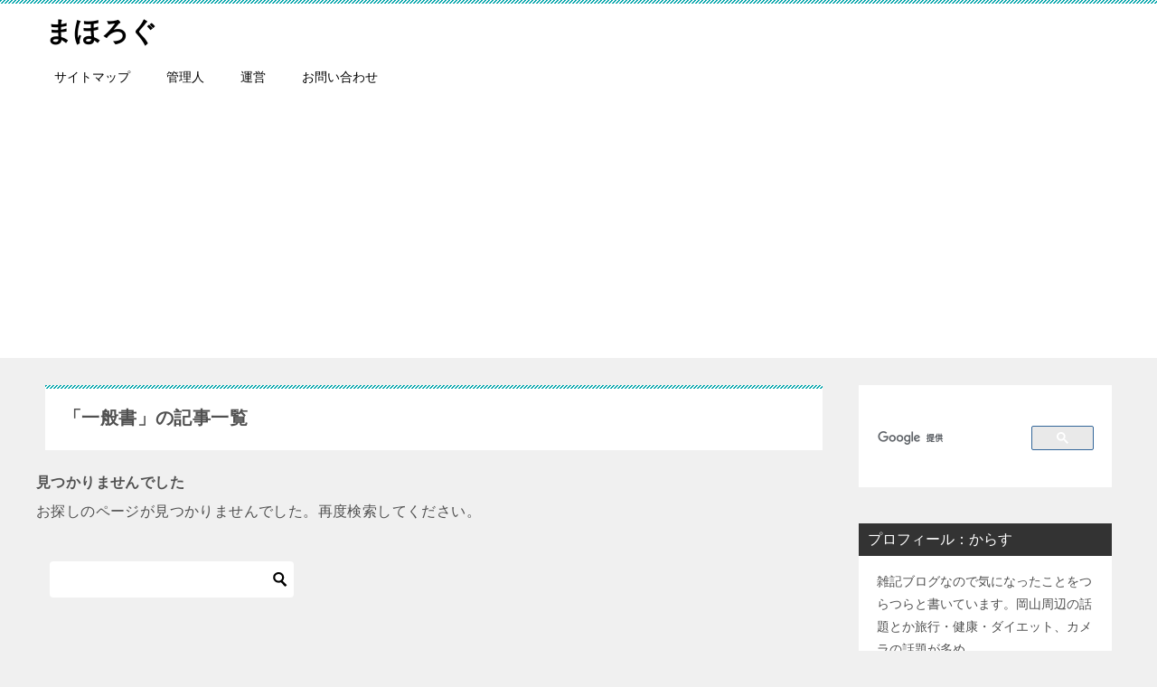

--- FILE ---
content_type: text/html; charset=UTF-8
request_url: https://mahoro7.net/category/book/book-review
body_size: 11289
content:
<!doctype html>
<html lang="ja" class="col2">
<head>
	<meta charset="UTF-8">
	<meta name="viewport" content="width=device-width, initial-scale=1">
	<link rel="profile" href="http://gmpg.org/xfn/11">

	<title>「一般書」の記事一覧</title>
<meta name='robots' content='max-image-preview:large' />
	<script>
		var shf = 1;
		var lso = 1;
		var ajaxurl = 'https://mahoro7.net/wp-admin/admin-ajax.php';
		var sns_cnt = true;
			</script>
	<link rel='dns-prefetch' href='//static.addtoany.com' />
<link rel='dns-prefetch' href='//secure.gravatar.com' />
<link rel='dns-prefetch' href='//stats.wp.com' />
<link rel='dns-prefetch' href='//v0.wordpress.com' />
<link rel="alternate" type="application/rss+xml" title="まほろぐ &raquo; フィード" href="https://mahoro7.net/feed" />
<link rel="alternate" type="application/rss+xml" title="まほろぐ &raquo; コメントフィード" href="https://mahoro7.net/comments/feed" />
<link rel="alternate" type="application/rss+xml" title="まほろぐ &raquo; 一般書 カテゴリーのフィード" href="https://mahoro7.net/category/book/book-review/feed" />
<style id='wp-img-auto-sizes-contain-inline-css' type='text/css'>
img:is([sizes=auto i],[sizes^="auto," i]){contain-intrinsic-size:3000px 1500px}
/*# sourceURL=wp-img-auto-sizes-contain-inline-css */
</style>
<style id='wp-emoji-styles-inline-css' type='text/css'>

	img.wp-smiley, img.emoji {
		display: inline !important;
		border: none !important;
		box-shadow: none !important;
		height: 1em !important;
		width: 1em !important;
		margin: 0 0.07em !important;
		vertical-align: -0.1em !important;
		background: none !important;
		padding: 0 !important;
	}
/*# sourceURL=wp-emoji-styles-inline-css */
</style>
<style id='wp-block-library-inline-css' type='text/css'>
:root{--wp-block-synced-color:#7a00df;--wp-block-synced-color--rgb:122,0,223;--wp-bound-block-color:var(--wp-block-synced-color);--wp-editor-canvas-background:#ddd;--wp-admin-theme-color:#007cba;--wp-admin-theme-color--rgb:0,124,186;--wp-admin-theme-color-darker-10:#006ba1;--wp-admin-theme-color-darker-10--rgb:0,107,160.5;--wp-admin-theme-color-darker-20:#005a87;--wp-admin-theme-color-darker-20--rgb:0,90,135;--wp-admin-border-width-focus:2px}@media (min-resolution:192dpi){:root{--wp-admin-border-width-focus:1.5px}}.wp-element-button{cursor:pointer}:root .has-very-light-gray-background-color{background-color:#eee}:root .has-very-dark-gray-background-color{background-color:#313131}:root .has-very-light-gray-color{color:#eee}:root .has-very-dark-gray-color{color:#313131}:root .has-vivid-green-cyan-to-vivid-cyan-blue-gradient-background{background:linear-gradient(135deg,#00d084,#0693e3)}:root .has-purple-crush-gradient-background{background:linear-gradient(135deg,#34e2e4,#4721fb 50%,#ab1dfe)}:root .has-hazy-dawn-gradient-background{background:linear-gradient(135deg,#faaca8,#dad0ec)}:root .has-subdued-olive-gradient-background{background:linear-gradient(135deg,#fafae1,#67a671)}:root .has-atomic-cream-gradient-background{background:linear-gradient(135deg,#fdd79a,#004a59)}:root .has-nightshade-gradient-background{background:linear-gradient(135deg,#330968,#31cdcf)}:root .has-midnight-gradient-background{background:linear-gradient(135deg,#020381,#2874fc)}:root{--wp--preset--font-size--normal:16px;--wp--preset--font-size--huge:42px}.has-regular-font-size{font-size:1em}.has-larger-font-size{font-size:2.625em}.has-normal-font-size{font-size:var(--wp--preset--font-size--normal)}.has-huge-font-size{font-size:var(--wp--preset--font-size--huge)}.has-text-align-center{text-align:center}.has-text-align-left{text-align:left}.has-text-align-right{text-align:right}.has-fit-text{white-space:nowrap!important}#end-resizable-editor-section{display:none}.aligncenter{clear:both}.items-justified-left{justify-content:flex-start}.items-justified-center{justify-content:center}.items-justified-right{justify-content:flex-end}.items-justified-space-between{justify-content:space-between}.screen-reader-text{border:0;clip-path:inset(50%);height:1px;margin:-1px;overflow:hidden;padding:0;position:absolute;width:1px;word-wrap:normal!important}.screen-reader-text:focus{background-color:#ddd;clip-path:none;color:#444;display:block;font-size:1em;height:auto;left:5px;line-height:normal;padding:15px 23px 14px;text-decoration:none;top:5px;width:auto;z-index:100000}html :where(.has-border-color){border-style:solid}html :where([style*=border-top-color]){border-top-style:solid}html :where([style*=border-right-color]){border-right-style:solid}html :where([style*=border-bottom-color]){border-bottom-style:solid}html :where([style*=border-left-color]){border-left-style:solid}html :where([style*=border-width]){border-style:solid}html :where([style*=border-top-width]){border-top-style:solid}html :where([style*=border-right-width]){border-right-style:solid}html :where([style*=border-bottom-width]){border-bottom-style:solid}html :where([style*=border-left-width]){border-left-style:solid}html :where(img[class*=wp-image-]){height:auto;max-width:100%}:where(figure){margin:0 0 1em}html :where(.is-position-sticky){--wp-admin--admin-bar--position-offset:var(--wp-admin--admin-bar--height,0px)}@media screen and (max-width:600px){html :where(.is-position-sticky){--wp-admin--admin-bar--position-offset:0px}}

/*# sourceURL=wp-block-library-inline-css */
</style><style id='global-styles-inline-css' type='text/css'>
:root{--wp--preset--aspect-ratio--square: 1;--wp--preset--aspect-ratio--4-3: 4/3;--wp--preset--aspect-ratio--3-4: 3/4;--wp--preset--aspect-ratio--3-2: 3/2;--wp--preset--aspect-ratio--2-3: 2/3;--wp--preset--aspect-ratio--16-9: 16/9;--wp--preset--aspect-ratio--9-16: 9/16;--wp--preset--color--black: #000000;--wp--preset--color--cyan-bluish-gray: #abb8c3;--wp--preset--color--white: #ffffff;--wp--preset--color--pale-pink: #f78da7;--wp--preset--color--vivid-red: #cf2e2e;--wp--preset--color--luminous-vivid-orange: #ff6900;--wp--preset--color--luminous-vivid-amber: #fcb900;--wp--preset--color--light-green-cyan: #7bdcb5;--wp--preset--color--vivid-green-cyan: #00d084;--wp--preset--color--pale-cyan-blue: #8ed1fc;--wp--preset--color--vivid-cyan-blue: #0693e3;--wp--preset--color--vivid-purple: #9b51e0;--wp--preset--gradient--vivid-cyan-blue-to-vivid-purple: linear-gradient(135deg,rgb(6,147,227) 0%,rgb(155,81,224) 100%);--wp--preset--gradient--light-green-cyan-to-vivid-green-cyan: linear-gradient(135deg,rgb(122,220,180) 0%,rgb(0,208,130) 100%);--wp--preset--gradient--luminous-vivid-amber-to-luminous-vivid-orange: linear-gradient(135deg,rgb(252,185,0) 0%,rgb(255,105,0) 100%);--wp--preset--gradient--luminous-vivid-orange-to-vivid-red: linear-gradient(135deg,rgb(255,105,0) 0%,rgb(207,46,46) 100%);--wp--preset--gradient--very-light-gray-to-cyan-bluish-gray: linear-gradient(135deg,rgb(238,238,238) 0%,rgb(169,184,195) 100%);--wp--preset--gradient--cool-to-warm-spectrum: linear-gradient(135deg,rgb(74,234,220) 0%,rgb(151,120,209) 20%,rgb(207,42,186) 40%,rgb(238,44,130) 60%,rgb(251,105,98) 80%,rgb(254,248,76) 100%);--wp--preset--gradient--blush-light-purple: linear-gradient(135deg,rgb(255,206,236) 0%,rgb(152,150,240) 100%);--wp--preset--gradient--blush-bordeaux: linear-gradient(135deg,rgb(254,205,165) 0%,rgb(254,45,45) 50%,rgb(107,0,62) 100%);--wp--preset--gradient--luminous-dusk: linear-gradient(135deg,rgb(255,203,112) 0%,rgb(199,81,192) 50%,rgb(65,88,208) 100%);--wp--preset--gradient--pale-ocean: linear-gradient(135deg,rgb(255,245,203) 0%,rgb(182,227,212) 50%,rgb(51,167,181) 100%);--wp--preset--gradient--electric-grass: linear-gradient(135deg,rgb(202,248,128) 0%,rgb(113,206,126) 100%);--wp--preset--gradient--midnight: linear-gradient(135deg,rgb(2,3,129) 0%,rgb(40,116,252) 100%);--wp--preset--font-size--small: 13px;--wp--preset--font-size--medium: 20px;--wp--preset--font-size--large: 36px;--wp--preset--font-size--x-large: 42px;--wp--preset--spacing--20: 0.44rem;--wp--preset--spacing--30: 0.67rem;--wp--preset--spacing--40: 1rem;--wp--preset--spacing--50: 1.5rem;--wp--preset--spacing--60: 2.25rem;--wp--preset--spacing--70: 3.38rem;--wp--preset--spacing--80: 5.06rem;--wp--preset--shadow--natural: 6px 6px 9px rgba(0, 0, 0, 0.2);--wp--preset--shadow--deep: 12px 12px 50px rgba(0, 0, 0, 0.4);--wp--preset--shadow--sharp: 6px 6px 0px rgba(0, 0, 0, 0.2);--wp--preset--shadow--outlined: 6px 6px 0px -3px rgb(255, 255, 255), 6px 6px rgb(0, 0, 0);--wp--preset--shadow--crisp: 6px 6px 0px rgb(0, 0, 0);}:where(.is-layout-flex){gap: 0.5em;}:where(.is-layout-grid){gap: 0.5em;}body .is-layout-flex{display: flex;}.is-layout-flex{flex-wrap: wrap;align-items: center;}.is-layout-flex > :is(*, div){margin: 0;}body .is-layout-grid{display: grid;}.is-layout-grid > :is(*, div){margin: 0;}:where(.wp-block-columns.is-layout-flex){gap: 2em;}:where(.wp-block-columns.is-layout-grid){gap: 2em;}:where(.wp-block-post-template.is-layout-flex){gap: 1.25em;}:where(.wp-block-post-template.is-layout-grid){gap: 1.25em;}.has-black-color{color: var(--wp--preset--color--black) !important;}.has-cyan-bluish-gray-color{color: var(--wp--preset--color--cyan-bluish-gray) !important;}.has-white-color{color: var(--wp--preset--color--white) !important;}.has-pale-pink-color{color: var(--wp--preset--color--pale-pink) !important;}.has-vivid-red-color{color: var(--wp--preset--color--vivid-red) !important;}.has-luminous-vivid-orange-color{color: var(--wp--preset--color--luminous-vivid-orange) !important;}.has-luminous-vivid-amber-color{color: var(--wp--preset--color--luminous-vivid-amber) !important;}.has-light-green-cyan-color{color: var(--wp--preset--color--light-green-cyan) !important;}.has-vivid-green-cyan-color{color: var(--wp--preset--color--vivid-green-cyan) !important;}.has-pale-cyan-blue-color{color: var(--wp--preset--color--pale-cyan-blue) !important;}.has-vivid-cyan-blue-color{color: var(--wp--preset--color--vivid-cyan-blue) !important;}.has-vivid-purple-color{color: var(--wp--preset--color--vivid-purple) !important;}.has-black-background-color{background-color: var(--wp--preset--color--black) !important;}.has-cyan-bluish-gray-background-color{background-color: var(--wp--preset--color--cyan-bluish-gray) !important;}.has-white-background-color{background-color: var(--wp--preset--color--white) !important;}.has-pale-pink-background-color{background-color: var(--wp--preset--color--pale-pink) !important;}.has-vivid-red-background-color{background-color: var(--wp--preset--color--vivid-red) !important;}.has-luminous-vivid-orange-background-color{background-color: var(--wp--preset--color--luminous-vivid-orange) !important;}.has-luminous-vivid-amber-background-color{background-color: var(--wp--preset--color--luminous-vivid-amber) !important;}.has-light-green-cyan-background-color{background-color: var(--wp--preset--color--light-green-cyan) !important;}.has-vivid-green-cyan-background-color{background-color: var(--wp--preset--color--vivid-green-cyan) !important;}.has-pale-cyan-blue-background-color{background-color: var(--wp--preset--color--pale-cyan-blue) !important;}.has-vivid-cyan-blue-background-color{background-color: var(--wp--preset--color--vivid-cyan-blue) !important;}.has-vivid-purple-background-color{background-color: var(--wp--preset--color--vivid-purple) !important;}.has-black-border-color{border-color: var(--wp--preset--color--black) !important;}.has-cyan-bluish-gray-border-color{border-color: var(--wp--preset--color--cyan-bluish-gray) !important;}.has-white-border-color{border-color: var(--wp--preset--color--white) !important;}.has-pale-pink-border-color{border-color: var(--wp--preset--color--pale-pink) !important;}.has-vivid-red-border-color{border-color: var(--wp--preset--color--vivid-red) !important;}.has-luminous-vivid-orange-border-color{border-color: var(--wp--preset--color--luminous-vivid-orange) !important;}.has-luminous-vivid-amber-border-color{border-color: var(--wp--preset--color--luminous-vivid-amber) !important;}.has-light-green-cyan-border-color{border-color: var(--wp--preset--color--light-green-cyan) !important;}.has-vivid-green-cyan-border-color{border-color: var(--wp--preset--color--vivid-green-cyan) !important;}.has-pale-cyan-blue-border-color{border-color: var(--wp--preset--color--pale-cyan-blue) !important;}.has-vivid-cyan-blue-border-color{border-color: var(--wp--preset--color--vivid-cyan-blue) !important;}.has-vivid-purple-border-color{border-color: var(--wp--preset--color--vivid-purple) !important;}.has-vivid-cyan-blue-to-vivid-purple-gradient-background{background: var(--wp--preset--gradient--vivid-cyan-blue-to-vivid-purple) !important;}.has-light-green-cyan-to-vivid-green-cyan-gradient-background{background: var(--wp--preset--gradient--light-green-cyan-to-vivid-green-cyan) !important;}.has-luminous-vivid-amber-to-luminous-vivid-orange-gradient-background{background: var(--wp--preset--gradient--luminous-vivid-amber-to-luminous-vivid-orange) !important;}.has-luminous-vivid-orange-to-vivid-red-gradient-background{background: var(--wp--preset--gradient--luminous-vivid-orange-to-vivid-red) !important;}.has-very-light-gray-to-cyan-bluish-gray-gradient-background{background: var(--wp--preset--gradient--very-light-gray-to-cyan-bluish-gray) !important;}.has-cool-to-warm-spectrum-gradient-background{background: var(--wp--preset--gradient--cool-to-warm-spectrum) !important;}.has-blush-light-purple-gradient-background{background: var(--wp--preset--gradient--blush-light-purple) !important;}.has-blush-bordeaux-gradient-background{background: var(--wp--preset--gradient--blush-bordeaux) !important;}.has-luminous-dusk-gradient-background{background: var(--wp--preset--gradient--luminous-dusk) !important;}.has-pale-ocean-gradient-background{background: var(--wp--preset--gradient--pale-ocean) !important;}.has-electric-grass-gradient-background{background: var(--wp--preset--gradient--electric-grass) !important;}.has-midnight-gradient-background{background: var(--wp--preset--gradient--midnight) !important;}.has-small-font-size{font-size: var(--wp--preset--font-size--small) !important;}.has-medium-font-size{font-size: var(--wp--preset--font-size--medium) !important;}.has-large-font-size{font-size: var(--wp--preset--font-size--large) !important;}.has-x-large-font-size{font-size: var(--wp--preset--font-size--x-large) !important;}
/*# sourceURL=global-styles-inline-css */
</style>

<style id='classic-theme-styles-inline-css' type='text/css'>
/*! This file is auto-generated */
.wp-block-button__link{color:#fff;background-color:#32373c;border-radius:9999px;box-shadow:none;text-decoration:none;padding:calc(.667em + 2px) calc(1.333em + 2px);font-size:1.125em}.wp-block-file__button{background:#32373c;color:#fff;text-decoration:none}
/*# sourceURL=/wp-includes/css/classic-themes.min.css */
</style>
<link rel='stylesheet' id='keni-style-css' href='https://mahoro7.net/wp-content/themes/keni8-child/style.css?ver=6.9' type='text/css' media='all' />
<link rel='stylesheet' id='keni_base-css' href='https://mahoro7.net/wp-content/themes/keni80_wp_standard_all_202210041236/base.css?ver=6.9' type='text/css' media='all' />
<link rel='stylesheet' id='keni-advanced-css' href='https://mahoro7.net/wp-content/themes/keni80_wp_standard_all_202210041236/advanced.css?ver=6.9' type='text/css' media='all' />
<link rel='stylesheet' id='my-keni_base-css' href='https://mahoro7.net/wp-content/themes/keni8-child/base.css?ver=6.9' type='text/css' media='all' />
<link rel='stylesheet' id='my-keni-advanced-css' href='https://mahoro7.net/wp-content/themes/keni8-child/advanced.css?ver=6.9' type='text/css' media='all' />
<link rel='stylesheet' id='keni_base_default-css' href='https://mahoro7.net/wp-content/themes/keni80_wp_standard_all_202210041236/default-style.css?ver=6.9' type='text/css' media='all' />
<link rel="canonical" href="https://mahoro7.net/category/book/book-review" />
<link rel="https://api.w.org/" href="https://mahoro7.net/wp-json/" /><link rel="alternate" title="JSON" type="application/json" href="https://mahoro7.net/wp-json/wp/v2/categories/42" /><link rel="EditURI" type="application/rsd+xml" title="RSD" href="https://mahoro7.net/xmlrpc.php?rsd" />
	<style>img#wpstats{display:none}</style>
		<meta name="description" content="まほろぐの「一般書」の記事一覧です。">

<!-- Jetpack Open Graph Tags -->
<meta property="og:type" content="website" />
<meta property="og:title" content="「一般書」の記事一覧" />
<meta property="og:url" content="https://mahoro7.net/category/book/book-review" />
<meta property="og:site_name" content="まほろぐ" />
<meta property="og:image" content="https://s0.wp.com/i/blank.jpg" />
<meta property="og:image:width" content="200" />
<meta property="og:image:height" content="200" />
<meta property="og:image:alt" content="" />
<meta property="og:locale" content="ja_JP" />

<!-- End Jetpack Open Graph Tags -->
<!-- Global site tag (gtag.js) - Google Analytics -->
<script async src="https://www.googletagmanager.com/gtag/js?id=UA-54103298-5"></script>
<script>
  window.dataLayer = window.dataLayer || [];
  function gtag(){dataLayer.push(arguments);}
  gtag('js', new Date());

  gtag('config', 'UA-54103298-5');
</script>

<script async src="//pagead2.googlesyndication.com/pagead/js/adsbygoogle.js"></script>
<script>
     (adsbygoogle = window.adsbygoogle || []).push({
          google_ad_client: "ca-pub-4245369477329229",
          enable_page_level_ads: true
     });
</script>

<script type="text/javascript" language="javascript">
    var vc_pid = "885292813";
</script><script type="text/javascript" src="//aml.valuecommerce.com/vcdal.js" async></script><link rel='stylesheet' id='toc-screen-css' href='https://mahoro7.net/wp-content/plugins/table-of-contents-plus/screen.min.css?ver=2411.1' type='text/css' media='all' />
<link rel='stylesheet' id='wp-associate-post-r2-css' href='https://mahoro7.net/wp-content/plugins/wp-associate-post-r2/css/skin-standard.css?ver=5.0.1' type='text/css' media='all' />
<link rel='stylesheet' id='addtoany-css' href='https://mahoro7.net/wp-content/plugins/add-to-any/addtoany.min.css?ver=1.16' type='text/css' media='all' />
</head>

<body class="archive category category-book-review category-42 wp-theme-keni80_wp_standard_all_202210041236 wp-child-theme-keni8-child"><!--ページの属性-->

<div id="top" class="keni-container">

<!--▼▼ ヘッダー ▼▼-->
<div class="keni-header_wrap">
	<div class="keni-header_outer">
		
		<header class="keni-header keni-header_col1">
			<div class="keni-header_inner">

							<p class="site-title"><a href="https://mahoro7.net/" rel="home">まほろぐ</a></p>
			
			<div class="keni-header_cont">
						</div>

			</div><!--keni-header_inner-->
		</header><!--keni-header-->	</div><!--keni-header_outer-->
</div><!--keni-header_wrap-->
<!--▲▲ ヘッダー ▲▲-->

<div id="click-space"></div>

<!--▼▼ グローバルナビ ▼▼-->
<div class="keni-gnav_wrap">
	<div class="keni-gnav_outer">
		<nav class="keni-gnav">
			<div class="keni-gnav_inner">

				<ul id="menu" class="keni-gnav_cont">
				<li id="menu-item-412" class="menu-item menu-item-type-post_type menu-item-object-page menu-item-412"><a href="https://mahoro7.net/sitemap">サイトマップ</a></li>
<li id="menu-item-4902" class="menu-item menu-item-type-post_type menu-item-object-page menu-item-4902"><a href="https://mahoro7.net/profile">管理人</a></li>
<li id="menu-item-64" class="menu-item menu-item-type-post_type menu-item-object-page menu-item-64"><a href="https://mahoro7.net/policy">運営</a></li>
<li id="menu-item-65" class="menu-item menu-item-type-post_type menu-item-object-page menu-item-65"><a href="https://mahoro7.net/contactform">お問い合わせ</a></li>
				<li class="menu-search"><div class="search-box">
	<form role="search" method="get" id="keni_search" class="searchform" action="https://mahoro7.net/">
		<input type="text" value="" name="s" aria-label="検索"><button class="btn-search"><img src="https://mahoro7.net/wp-content/themes/keni80_wp_standard_all_202210041236/images/icon/search_black.svg" width="18" height="18" alt="検索"></button>
	</form>
</div></li>
				</ul>
			</div>
			<div class="keni-gnav_btn_wrap">
				<div class="keni-gnav_btn"><span class="keni-gnav_btn_icon-open"></span></div>
			</div>
		</nav>
	</div>
</div>



<div class="keni-main_wrap">
	<div class="keni-main_outer">
		<!--▼▼ メインコンテンツ ▼▼-->
		<main id="main" class="keni-main">
			<div class="keni-main_inner">
				<div class="archive_title_wrap">
					<h1 class="archive_title">「一般書」の記事一覧</h1>				</div>

				<aside class="free-area free-area_before-title">
									</aside><!-- #secondary -->

												
										
<section class="no-results not-found">
	<header class="page-header">
		<h1 class="page-title">見つかりませんでした</h1>
	</header><!-- .page-header -->

	<div class="page-content">
		
			<p>お探しのページが見つかりませんでした。再度検索してください。</p>
			<div class="search-box">
	<form role="search" method="get" id="keni_search" class="searchform" action="https://mahoro7.net/">
		<input type="text" value="" name="s" aria-label="検索"><button class="btn-search"><img src="https://mahoro7.net/wp-content/themes/keni80_wp_standard_all_202210041236/images/icon/search_black.svg" width="18" height="18" alt="検索"></button>
	</form>
</div>	</div><!-- .page-content -->
</section><!-- .no-results -->

			<aside class="free-area free-area_after-cont">
							</aside><!-- #secondary -->
		</div><!--keni-main_inner-->
	</main><!--keni-main-->


<aside id="secondary" class="keni-sub">
	<div id="text-7" class="keni-section_wrap widget widget_text"><section class="keni-section">			<div class="textwidget"><p><script>
  (function() {
    var cx = 'partner-pub-4245369477329229:4779666158';
    var gcse = document.createElement('script');
    gcse.type = 'text/javascript';
    gcse.async = true;
    gcse.src = 'https://cse.google.com/cse.js?cx=' + cx;
    var s = document.getElementsByTagName('script')[0];
    s.parentNode.insertBefore(gcse, s);
  })();
</script><br />
<gcse:searchbox-only></gcse:searchbox-only></p>
</div>
		</section></div><div id="custom_html-6" class="widget_text keni-section_wrap widget widget_custom_html"><section class="widget_text keni-section"><h3 class="sub-section_title">プロフィール：からす</h3><div class="textwidget custom-html-widget"><p>雑記ブログなので気になったことをつらつらと書いています。岡山周辺の話題とか旅行・健康・ダイエット、カメラの話題が多め。</p>
<p><a href="https://twitter.com/mrg_007?ref_src=twsrc%5Etfw" class="twitter-follow-button" data-show-count="false">Follow @mrg_007</a><script async src="https://platform.twitter.com/widgets.js" charset="utf-8"></script></p>
<p><a href="https://www.instagram.com/karasu_mrg?ref=badge" class="insta_btn">
  <span class="insta">
    <i class="fab fa-instagram"></i>
  </span></a></p>
<p><a href="https://mahoro7.net/contactform"><img src="https://mahoro7.net/wp-content/uploads/2016/06/mailicon.png" alt="メールアイコン"></a></p></div></section></div><div id="custom_html-5" class="widget_text keni-section_wrap widget widget_custom_html"><section class="widget_text keni-section"><div class="textwidget custom-html-widget"><a href="https://room.rakuten.co.jp/mahoro7/items"><img src="https://mahoro7.net/wp-content/uploads/2020/06/room.png" alt="楽天ROOM"></a></div></section></div><div id="categories-2" class="keni-section_wrap widget widget_categories"><section class="keni-section"><h3 class="sub-section_title">カテゴリー</h3>
			<ul>
					<li class="cat-item cat-item-80"><a href="https://mahoro7.net/category/diy">DIY・収納・掃除 (8)</a>
</li>
	<li class="cat-item cat-item-92"><a href="https://mahoro7.net/category/vr">VR (10)</a>
<ul class='children'>
	<li class="cat-item cat-item-89"><a href="https://mahoro7.net/category/vr/oculus-go">Oculus-go (9)</a>
</li>
</ul>
</li>
	<li class="cat-item cat-item-10"><a href="https://mahoro7.net/category/usefull">お役立ち (15)</a>
</li>
	<li class="cat-item cat-item-85"><a href="https://mahoro7.net/category/interior">インテリア (7)</a>
</li>
	<li class="cat-item cat-item-99"><a href="https://mahoro7.net/category/air-conditioning">エアコンと空調 (7)</a>
</li>
	<li class="cat-item cat-item-93"><a href="https://mahoro7.net/category/camera">カメラ (3)</a>
<ul class='children'>
	<li class="cat-item cat-item-88"><a href="https://mahoro7.net/category/camera/rx100">SONY RX100シリーズ (2)</a>
</li>
</ul>
</li>
	<li class="cat-item cat-item-13"><a href="https://mahoro7.net/category/gourmet">グルメ (20)</a>
<ul class='children'>
	<li class="cat-item cat-item-74"><a href="https://mahoro7.net/category/gourmet/osaka-gourmet">大阪グルメ (6)</a>
</li>
	<li class="cat-item cat-item-73"><a href="https://mahoro7.net/category/gourmet/okayama-gourmet">岡山グルメ (8)</a>
</li>
</ul>
</li>
	<li class="cat-item cat-item-102"><a href="https://mahoro7.net/category/sports">スポーツ (15)</a>
<ul class='children'>
	<li class="cat-item cat-item-32"><a href="https://mahoro7.net/category/sports/waking">ウォーキング (14)</a>
</li>
</ul>
</li>
	<li class="cat-item cat-item-97"><a href="https://mahoro7.net/category/smartphone">スマホ (6)</a>
<ul class='children'>
	<li class="cat-item cat-item-90"><a href="https://mahoro7.net/category/smartphone/mineo">mineo (3)</a>
</li>
</ul>
</li>
	<li class="cat-item cat-item-12"><a href="https://mahoro7.net/category/diet">ダイエット (1)</a>
<ul class='children'>
	<li class="cat-item cat-item-25"><a href="https://mahoro7.net/category/diet/dietfood">ダイエット食事 (1)</a>
</li>
</ul>
</li>
	<li class="cat-item cat-item-14"><a href="https://mahoro7.net/category/blog">ブログ (24)</a>
<ul class='children'>
	<li class="cat-item cat-item-83"><a href="https://mahoro7.net/category/blog/wordpress-plugin">WordPressプラグイン (7)</a>
</li>
	<li class="cat-item cat-item-95"><a href="https://mahoro7.net/category/blog/affiliate">アフィリエイト (4)</a>
</li>
	<li class="cat-item cat-item-24"><a href="https://mahoro7.net/category/blog/adsense">グーグルアドセンス (7)</a>
</li>
	<li class="cat-item cat-item-84"><a href="https://mahoro7.net/category/blog/tool">ツール (2)</a>
</li>
	<li class="cat-item cat-item-66"><a href="https://mahoro7.net/category/blog/blog-management">ブログ運営 (5)</a>
</li>
</ul>
</li>
	<li class="cat-item cat-item-16"><a href="https://mahoro7.net/category/healthfitness">健康 (14)</a>
<ul class='children'>
	<li class="cat-item cat-item-31"><a href="https://mahoro7.net/category/healthfitness/dentalcare">デンタルケア (2)</a>
</li>
	<li class="cat-item cat-item-28"><a href="https://mahoro7.net/category/healthfitness/haircare">ヘアケア (4)</a>
</li>
	<li class="cat-item cat-item-29"><a href="https://mahoro7.net/category/healthfitness/healthfood">健康食品 (1)</a>
</li>
	<li class="cat-item cat-item-30"><a href="https://mahoro7.net/category/healthfitness/tesissin">手湿疹 (1)</a>
</li>
	<li class="cat-item cat-item-59"><a href="https://mahoro7.net/category/healthfitness/senaka-nikibi">背中ニキビ (1)</a>
</li>
	<li class="cat-item cat-item-39"><a href="https://mahoro7.net/category/healthfitness/kafun">花粉症 (3)</a>
</li>
	<li class="cat-item cat-item-104"><a href="https://mahoro7.net/category/healthfitness/blood-pressure">血圧 (1)</a>
</li>
</ul>
</li>
	<li class="cat-item cat-item-100"><a href="https://mahoro7.net/category/pest">害虫対策 (5)</a>
</li>
	<li class="cat-item cat-item-17"><a href="https://mahoro7.net/category/travel">旅行 (42)</a>
<ul class='children'>
	<li class="cat-item cat-item-63"><a href="https://mahoro7.net/category/travel/kyoto">京都旅行 (5)</a>
</li>
	<li class="cat-item cat-item-61"><a href="https://mahoro7.net/category/travel/osaka">大阪旅行 (4)</a>
</li>
	<li class="cat-item cat-item-64"><a href="https://mahoro7.net/category/travel/nara">奈良旅行 (2)</a>
</li>
	<li class="cat-item cat-item-62"><a href="https://mahoro7.net/category/travel/okayama">岡山旅行 (13)</a>
</li>
	<li class="cat-item cat-item-65"><a href="https://mahoro7.net/category/travel/hiroshima">広島旅行 (3)</a>
</li>
	<li class="cat-item cat-item-70"><a href="https://mahoro7.net/category/travel/kix">関西国際空港 (6)</a>
</li>
</ul>
</li>
	<li class="cat-item cat-item-4"><a href="https://mahoro7.net/category/movie">映画の感想 (2)</a>
</li>
	<li class="cat-item cat-item-11"><a href="https://mahoro7.net/category/bought">買ってみた (25)</a>
<ul class='children'>
	<li class="cat-item cat-item-106"><a href="https://mahoro7.net/category/bought/amazon-fire">Amazon-fireタブレット (2)</a>
</li>
	<li class="cat-item cat-item-71"><a href="https://mahoro7.net/category/bought/amazon-kindle">Amazon-kindle (9)</a>
</li>
	<li class="cat-item cat-item-101"><a href="https://mahoro7.net/category/bought/car-goods">カー用品 (4)</a>
</li>
	<li class="cat-item cat-item-75"><a href="https://mahoro7.net/category/bought/dyson">ダイソン (2)</a>
</li>
	<li class="cat-item cat-item-82"><a href="https://mahoro7.net/category/bought/heater">暖房器具 (4)</a>
</li>
</ul>
</li>
			</ul>

			</section></div><div id="custom_html-3" class="widget_text keni-section_wrap widget widget_custom_html"><section class="widget_text keni-section"><div class="textwidget custom-html-widget"><a href="https://hb.afl.rakuten.co.jp/hsc/16db5ed7.933a2a73.1592c9a4.4d2d00e2/?link_type=pict&ut=eyJwYWdlIjoic2hvcCIsInR5cGUiOiJwaWN0IiwiY29sIjowLCJjYXQiOiI1OCIsImJhbiI6IjkyODQ5NSJ9" target="_blank" rel="nofollow" style="word-wrap:break-word;"  ><img src="https://hbb.afl.rakuten.co.jp/hsb/16db5ed7.933a2a73.1592c9a4.4d2d00e2/?me_id=1&me_adv_id=928495&t=pict" border="0" style="margin:2px" alt="" title=""></a></div></section></div><div id="text-5" class="keni-section_wrap widget widget_text"><section class="keni-section"><h3 class="sub-section_title">その他運営ブログ</h3>			<div class="textwidget"><p><a href="https://simplenote.link/">何もない日々</a></p>
</div>
		</section></div><div id="custom_html-4" class="widget_text keni-section_wrap widget widget_custom_html"><section class="widget_text keni-section"><div class="textwidget custom-html-widget"><a class="twitter-timeline" href="https://twitter.com/mrg_007?ref_src=twsrc%5Etfw">Tweets by mrg_007</a> <script async src="https://platform.twitter.com/widgets.js" charset="utf-8"></script></div></section></div></aside><!-- #secondary -->

	<!--▲▲ メインコンテンツ ▲▲-->


	</div><!--keni-main_outer-->
</div><!--keni-main_wrap-->

<!--▼▼ パン屑リスト ▼▼-->
<div class="keni-breadcrumb-list_wrap">
	<div class="keni-breadcrumb-list_outer">
		<nav class="keni-breadcrumb-list">
			<ol class="keni-breadcrumb-list_inner" itemscope itemtype="http://schema.org/BreadcrumbList">
				<li itemprop="itemListElement" itemscope itemtype="http://schema.org/ListItem">
					<a itemprop="item" href="https://mahoro7.net"><span itemprop="name">まほろぐ</span> TOP</a>
					<meta itemprop="position" content="1" />
				</li>
				<li itemprop="itemListElement" itemscope itemtype="http://schema.org/ListItem">
					<a itemprop="item" href="https://mahoro7.net/category/book"><span itemprop="name">読んでみた</span></a>
					<meta itemprop="position" content="2" />
				</li>
				<li>一般書</li>
			</ol>
		</nav>
	</div><!--keni-breadcrumb-list_outer-->
</div><!--keni-breadcrumb-list_wrap-->
<!--▲▲ パン屑リスト ▲▲-->


<!--▼▼ footer ▼▼-->
<div class="keni-footer_wrap">
	<div class="keni-footer_outer">
		<footer class="keni-footer">

			<div class="keni-footer_inner">
				<div class="keni-footer-cont_wrap">
															
				</div><!--keni-section_wrap-->
			</div><!--keni-footer_inner-->
		</footer><!--keni-footer-->
        <div class="footer-menu">
			        </div>
		<div class="keni-copyright_wrap">
			<div class="keni-copyright">

				<small>&copy; 2016 まほろぐ</small>

			</div><!--keni-copyright_wrap-->
		</div><!--keni-copyright_wrap-->
	</div><!--keni-footer_outer-->
</div><!--keni-footer_wrap-->
<!--▲▲ footer ▲▲-->

<div class="keni-footer-panel_wrap">
<div class="keni-footer-panel_outer">
<aside class="keni-footer-panel">
<ul class="utility-menu">
<li class="btn_share utility-menu_item"><span class="icon_share"></span>シェア</li>
<li class="utility-menu_item"><a href="tel:0757X87X8"><span class="icon_tel"></span>電話</a></li>
<li class="utility-menu_item"><a href="#"><span class="icon_mail"></span>お問合わせ</a></li>
<li class="utility-menu_item"><a href="#top"><span class="icon_arrow_s_up"></span>TOPへ</a></li>
</ul>
<div class="keni-footer-panel_sns">
<div class="sns-btn_wrap sns-btn_wrap_s">
<div class="sns-btn_tw"></div>
<div class="sns-btn_fb"></div>
<div class="sns-btn_hatena"></div>
<div class="sns-btn_gplus"></div>
</div>
</div>
</aside>
</div><!--keni-footer-panel_outer-->
</div><!--keni-footer-panel_wrap-->
</div><!--keni-container-->

<!--▼ページトップ-->
<p class="page-top"><a href="#top"></a></p>
<!--▲ページトップ-->

<script type="text/javascript" id="addtoany-core-js-before">
/* <![CDATA[ */
window.a2a_config=window.a2a_config||{};a2a_config.callbacks=[];a2a_config.overlays=[];a2a_config.templates={};a2a_localize = {
	Share: "共有",
	Save: "ブックマーク",
	Subscribe: "購読",
	Email: "メール",
	Bookmark: "ブックマーク",
	ShowAll: "すべて表示する",
	ShowLess: "小さく表示する",
	FindServices: "サービスを探す",
	FindAnyServiceToAddTo: "追加するサービスを今すぐ探す",
	PoweredBy: "Powered by",
	ShareViaEmail: "メールでシェアする",
	SubscribeViaEmail: "メールで購読する",
	BookmarkInYourBrowser: "ブラウザにブックマーク",
	BookmarkInstructions: "このページをブックマークするには、 Ctrl+D または \u2318+D を押下。",
	AddToYourFavorites: "お気に入りに追加",
	SendFromWebOrProgram: "任意のメールアドレスまたはメールプログラムから送信",
	EmailProgram: "メールプログラム",
	More: "詳細&#8230;",
	ThanksForSharing: "共有ありがとうございます !",
	ThanksForFollowing: "フォローありがとうございます !"
};


//# sourceURL=addtoany-core-js-before
/* ]]> */
</script>
<script type="text/javascript" defer src="https://static.addtoany.com/menu/page.js" id="addtoany-core-js"></script>
<script type="text/javascript" src="https://mahoro7.net/wp-includes/js/jquery/jquery.min.js?ver=3.7.1" id="jquery-core-js"></script>
<script type="text/javascript" src="https://mahoro7.net/wp-includes/js/jquery/jquery-migrate.min.js?ver=3.4.1" id="jquery-migrate-js"></script>
<script type="text/javascript" defer src="https://mahoro7.net/wp-content/plugins/add-to-any/addtoany.min.js?ver=1.1" id="addtoany-jquery-js"></script>
<script type="text/javascript" id="toc-front-js-extra">
/* <![CDATA[ */
var tocplus = {"visibility_show":"show","visibility_hide":"hide","width":"Auto"};
//# sourceURL=toc-front-js-extra
/* ]]> */
</script>
<script type="text/javascript" src="https://mahoro7.net/wp-content/plugins/table-of-contents-plus/front.min.js?ver=2411.1" id="toc-front-js"></script>
<script type="text/javascript" src="https://mahoro7.net/wp-content/themes/keni80_wp_standard_all_202210041236/js/navigation.js?ver=20151215" id="keni-navigation-js"></script>
<script type="text/javascript" src="https://mahoro7.net/wp-content/themes/keni80_wp_standard_all_202210041236/js/skip-link-focus-fix.js?ver=20151215" id="keni-skip-link-focus-fix-js"></script>
<script type="text/javascript" src="https://mahoro7.net/wp-content/themes/keni80_wp_standard_all_202210041236/js/utility.js?ver=6.9" id="keni-utility-js"></script>
<script type="text/javascript" src="https://secure.gravatar.com/js/gprofiles.js?ver=202603" id="grofiles-cards-js"></script>
<script type="text/javascript" id="wpgroho-js-extra">
/* <![CDATA[ */
var WPGroHo = {"my_hash":""};
//# sourceURL=wpgroho-js-extra
/* ]]> */
</script>
<script type="text/javascript" src="https://mahoro7.net/wp-content/plugins/jetpack/modules/wpgroho.js?ver=15.4" id="wpgroho-js"></script>
<script type="text/javascript" src="https://mahoro7.net/wp-content/plugins/jetpack/_inc/build/widgets/milestone/milestone.min.js?ver=20201113" id="milestone-js"></script>
<script type="text/javascript" src="https://mahoro7.net/wp-content/plugins/wp-associate-post-r2/js/click-tracking.js" id="wpap-click-tracking-js"></script>
<script type="text/javascript" id="jetpack-stats-js-before">
/* <![CDATA[ */
_stq = window._stq || [];
_stq.push([ "view", {"v":"ext","blog":"106403955","post":"0","tz":"9","srv":"mahoro7.net","arch_cat":"book/book-review","arch_results":"0","j":"1:15.4"} ]);
_stq.push([ "clickTrackerInit", "106403955", "0" ]);
//# sourceURL=jetpack-stats-js-before
/* ]]> */
</script>
<script type="text/javascript" src="https://stats.wp.com/e-202603.js" id="jetpack-stats-js" defer="defer" data-wp-strategy="defer"></script>
<script type="speculationrules">
{"prefetch":[{"source":"document","where":{"and":[{"href_matches":"/*"},{"not":{"href_matches":["/wp-*.php","/wp-admin/*","/wp-content/uploads/*","/wp-content/*","/wp-content/plugins/*","/wp-content/themes/keni8-child/*","/wp-content/themes/keni80_wp_standard_all_202210041236/*","/*\\?(.+)"]}},{"not":{"selector_matches":"a[rel~=\"nofollow\"]"}},{"not":{"selector_matches":".no-prefetch, .no-prefetch a"}}]},"eagerness":"conservative"}]}
</script>
<script id="wp-emoji-settings" type="application/json">
{"baseUrl":"https://s.w.org/images/core/emoji/17.0.2/72x72/","ext":".png","svgUrl":"https://s.w.org/images/core/emoji/17.0.2/svg/","svgExt":".svg","source":{"concatemoji":"https://mahoro7.net/wp-includes/js/wp-emoji-release.min.js?ver=6.9"}}
</script>
<script type="module">
/* <![CDATA[ */
/*! This file is auto-generated */
const a=JSON.parse(document.getElementById("wp-emoji-settings").textContent),o=(window._wpemojiSettings=a,"wpEmojiSettingsSupports"),s=["flag","emoji"];function i(e){try{var t={supportTests:e,timestamp:(new Date).valueOf()};sessionStorage.setItem(o,JSON.stringify(t))}catch(e){}}function c(e,t,n){e.clearRect(0,0,e.canvas.width,e.canvas.height),e.fillText(t,0,0);t=new Uint32Array(e.getImageData(0,0,e.canvas.width,e.canvas.height).data);e.clearRect(0,0,e.canvas.width,e.canvas.height),e.fillText(n,0,0);const a=new Uint32Array(e.getImageData(0,0,e.canvas.width,e.canvas.height).data);return t.every((e,t)=>e===a[t])}function p(e,t){e.clearRect(0,0,e.canvas.width,e.canvas.height),e.fillText(t,0,0);var n=e.getImageData(16,16,1,1);for(let e=0;e<n.data.length;e++)if(0!==n.data[e])return!1;return!0}function u(e,t,n,a){switch(t){case"flag":return n(e,"\ud83c\udff3\ufe0f\u200d\u26a7\ufe0f","\ud83c\udff3\ufe0f\u200b\u26a7\ufe0f")?!1:!n(e,"\ud83c\udde8\ud83c\uddf6","\ud83c\udde8\u200b\ud83c\uddf6")&&!n(e,"\ud83c\udff4\udb40\udc67\udb40\udc62\udb40\udc65\udb40\udc6e\udb40\udc67\udb40\udc7f","\ud83c\udff4\u200b\udb40\udc67\u200b\udb40\udc62\u200b\udb40\udc65\u200b\udb40\udc6e\u200b\udb40\udc67\u200b\udb40\udc7f");case"emoji":return!a(e,"\ud83e\u1fac8")}return!1}function f(e,t,n,a){let r;const o=(r="undefined"!=typeof WorkerGlobalScope&&self instanceof WorkerGlobalScope?new OffscreenCanvas(300,150):document.createElement("canvas")).getContext("2d",{willReadFrequently:!0}),s=(o.textBaseline="top",o.font="600 32px Arial",{});return e.forEach(e=>{s[e]=t(o,e,n,a)}),s}function r(e){var t=document.createElement("script");t.src=e,t.defer=!0,document.head.appendChild(t)}a.supports={everything:!0,everythingExceptFlag:!0},new Promise(t=>{let n=function(){try{var e=JSON.parse(sessionStorage.getItem(o));if("object"==typeof e&&"number"==typeof e.timestamp&&(new Date).valueOf()<e.timestamp+604800&&"object"==typeof e.supportTests)return e.supportTests}catch(e){}return null}();if(!n){if("undefined"!=typeof Worker&&"undefined"!=typeof OffscreenCanvas&&"undefined"!=typeof URL&&URL.createObjectURL&&"undefined"!=typeof Blob)try{var e="postMessage("+f.toString()+"("+[JSON.stringify(s),u.toString(),c.toString(),p.toString()].join(",")+"));",a=new Blob([e],{type:"text/javascript"});const r=new Worker(URL.createObjectURL(a),{name:"wpTestEmojiSupports"});return void(r.onmessage=e=>{i(n=e.data),r.terminate(),t(n)})}catch(e){}i(n=f(s,u,c,p))}t(n)}).then(e=>{for(const n in e)a.supports[n]=e[n],a.supports.everything=a.supports.everything&&a.supports[n],"flag"!==n&&(a.supports.everythingExceptFlag=a.supports.everythingExceptFlag&&a.supports[n]);var t;a.supports.everythingExceptFlag=a.supports.everythingExceptFlag&&!a.supports.flag,a.supports.everything||((t=a.source||{}).concatemoji?r(t.concatemoji):t.wpemoji&&t.twemoji&&(r(t.twemoji),r(t.wpemoji)))});
//# sourceURL=https://mahoro7.net/wp-includes/js/wp-emoji-loader.min.js
/* ]]> */
</script>

</body>
</html>


--- FILE ---
content_type: text/html; charset=utf-8
request_url: https://www.google.com/recaptcha/api2/aframe
body_size: 106
content:
<!DOCTYPE HTML><html><head><meta http-equiv="content-type" content="text/html; charset=UTF-8"></head><body><script nonce="kEGcj-MF0-NbqfoieWLTBw">/** Anti-fraud and anti-abuse applications only. See google.com/recaptcha */ try{var clients={'sodar':'https://pagead2.googlesyndication.com/pagead/sodar?'};window.addEventListener("message",function(a){try{if(a.source===window.parent){var b=JSON.parse(a.data);var c=clients[b['id']];if(c){var d=document.createElement('img');d.src=c+b['params']+'&rc='+(localStorage.getItem("rc::a")?sessionStorage.getItem("rc::b"):"");window.document.body.appendChild(d);sessionStorage.setItem("rc::e",parseInt(sessionStorage.getItem("rc::e")||0)+1);localStorage.setItem("rc::h",'1768701449332');}}}catch(b){}});window.parent.postMessage("_grecaptcha_ready", "*");}catch(b){}</script></body></html>

--- FILE ---
content_type: text/css
request_url: https://mahoro7.net/wp-content/themes/keni8-child/base.css?ver=6.9
body_size: 3677
content:
@charset "UTF-8";

/*子テーマ用「base.css」*/

/*--------------------------------------------------------
関連記事
--------------------------------------------------------*/
.relation {
    position: relative;
    margin: 36px 0 16px;
    padding: 16px 10px;
    border: 2px solid #0091C5;
    background-color: #f0fbff;
  }
  .relation p:last-child {
    margin-bottom: 0;
  }
  .relation::before {
    position: absolute;
    bottom: 100%;
    left: -2px;
    padding: 2px 6px;
    content: "関連記事";
    background-color: #0091C5;
    color: #fff;
    font-weight: bold;
  }
  
  
  /*--------------------------------------------------------
  参考記事
  --------------------------------------------------------*/
  .reference {
    position: relative;
    margin: 36px 0 16px;
    padding: 16px 10px;
    border: 2px solid #ee7917;
    background-color: #fffbf5;
  }
  .reference p:last-child {
    margin-bottom: 0;
  }
  .reference::before {
    position: absolute;
    bottom: 100%;
    left: -2px;
    padding: 2px 6px;
    content: "参考記事";
    background-color: #ee7917;
    color: #fff;
    font-weight: bold;
  }
  
  /*--------------------------------------------------------
  強調ボックス
  --------------------------------------------------------*/
  .box1 {
      padding: 0.5em 1em;
      margin: 2em 0;
      background: #f0f7ff;
      border: dashed 2px #5b8bd0;/*点線*/
  }
  .box1 p {
      margin: 0;
      padding: 0;
  }
  
  
  .box2 {
      padding: 0.5em 1em;
      margin: 2em 0;
      background: #fffafa;
      border: dashed 2px #c62824;/*点線*/
  }
  .box2 p {
      margin: 0;
      padding: 0;
  }
  
  
  
  /*=================================================================================
  カエレバ・ヨメレバ・トマレバ
  =================================================================================*/
  .cstmreba {
  width:98%;
  height:auto;
  margin:36px auto;
  font-family:'Lucida Grande','Hiragino Kaku Gothic ProN',Helvetica, Meiryo, sans-serif;
  line-height: 1.5;
  word-wrap: break-word;
  box-sizing: border-box;
  display: block;
  }
  .cstmreba a {
  transition: 0.8s ;
  color:#285EFF; /* テキストリンクカラー */
  }
  .cstmreba a:hover {
  color:#FFCA28; /* テキストリンクカラー(マウスオーバー時) */
  }
  .cstmreba .booklink-box,
  .cstmreba .kaerebalink-box,
  .cstmreba .tomarebalink-box {
  width: 100%;
  border: solid 1px #dbdbdb;
  background-color: #fafafa; /* 全体の背景カラー */
  overflow: hidden;
  border-radius: 0px;
  box-sizing: border-box;
  padding: 12px 8px;
  box-shadow: 0px 2px 5px 0 rgba(0,0,0,.26);
  }
  /* サムネイル画像ボックス */
  .cstmreba .booklink-image,
  .cstmreba .kaerebalink-image,
  .cstmreba .tomarebalink-image {
  width:150px;
  float:left;
  margin:0 14px 0 0;
  text-align: center;
  background: #fff;
  }
  .cstmreba .booklink-image a,
  .cstmreba .kaerebalink-image a,
  .cstmreba .tomarebalink-image a {
  width:100%;
  display:block;
  }
  .cstmreba .booklink-image a img,
  .cstmreba .kaerebalink-image a img,
  .cstmreba .tomarebalink-image a img {
  margin:0 ;
  padding: 0;
  text-align:center;
  background: #fff;
  }
  .cstmreba .booklink-info,.cstmreba .kaerebalink-info,.cstmreba .tomarebalink-info {
  overflow:hidden;
  line-height:170%;
  color: #333;
  }
  /* infoボックス内リンク下線非表示 */
  .cstmreba .booklink-info a,
  .cstmreba .kaerebalink-info a,
  .cstmreba .tomarebalink-info a {
  text-decoration: none;
  }
  /* 作品・商品・ホテル名 リンク */
  .cstmreba .booklink-name>a,
  .cstmreba .kaerebalink-name>a,
  .cstmreba .tomarebalink-name>a {
  border-bottom: 1px solid ;
  font-size:16px;
  }
  /* タイトル下にPタグ自動挿入された際の余白を小さく */
  .cstmreba .kaerebalink-name p,
  .cstmreba .booklink-name p,
  .cstmreba .tomarebalink-name p {
  margin: 0;
  }
  /* powered by */
  .cstmreba .booklink-powered-date,
  .cstmreba .kaerebalink-powered-date,
  .cstmreba .tomarebalink-powered-date {
  font-size:10px;
  line-height:150%;
  }
  .cstmreba .booklink-powered-date a,
  .cstmreba .kaerebalink-powered-date a,
  .cstmreba .tomarebalink-powered-date a {
  color:#333;
  border-bottom: none ;
  }
  .cstmreba .booklink-powered-date a:hover,
  .cstmreba .kaerebalink-powered-date a:hover,
  .cstmreba .tomarebalink-powered-date a:hover {
  color:#333;
  border-bottom: 1px solid #333 ;
  }
  /* 著者・住所 */
  .cstmreba .booklink-detail,.cstmreba .kaerebalink-detail,.cstmreba .tomarebalink-address {
  font-size:12px;
  }
  .cstmreba .kaerebalink-link1 div img,.cstmreba .booklink-link2 div img,.cstmreba .tomarebalink-link1 div img {
  display:none !important;
  }
  .cstmreba .kaerebalink-link1, .cstmreba .booklink-link2,.cstmreba .tomarebalink-link1 {
  display: inline-block;
  width: 100%;
  margin-top: 5px;
  }
  .cstmreba .booklink-link2>div,
  .cstmreba .kaerebalink-link1>div,
  .cstmreba .tomarebalink-link1>div {
  float:left;
  width:24%;
  min-width:128px;
  margin:0.5%;
  }
  /***** ボタンデザインここから ******/
  .cstmreba .booklink-link2 a,
  .cstmreba .kaerebalink-link1 a,
  .cstmreba .tomarebalink-link1 a {
  width: 100%;
  display: inline-block;
  text-align: center;
  box-sizing: border-box;
  margin: 1px 0;
  padding:3% 0.5%;
  
  font-size: 13px;
  font-weight: bold;
  line-height: 180%;
  color: #fff;
  box-shadow: 0px 2px 4px 0 rgba(0,0,0,.26);
  }
  /* トマレバ */
  .cstmreba .tomarebalink-link1 .shoplinkrakuten a {background: #76ae25; border: 2px solid #76ae25; }/* 楽天トラベル */
  .cstmreba .tomarebalink-link1 .shoplinkjalan a { background: #ff7a15; border: 2px solid #ff7a15;}/* じゃらん */
  .cstmreba .tomarebalink-link1 .shoplinkjtb a { background: #c81528; border: 2px solid #c81528;}/* JTB */
  .cstmreba .tomarebalink-link1 .shoplinkknt a { background: #0b499d; border: 2px solid #0b499d;}/* KNT */
  .cstmreba .tomarebalink-link1 .shoplinkikyu a { background: #bf9500; border: 2px solid #bf9500;}/* 一休 */
  .cstmreba .tomarebalink-link1 .shoplinkrurubu a { background: #000066; border: 2px solid #000066;}/* るるぶ */
  .cstmreba .tomarebalink-link1 .shoplinkyahoo a { background: #ff0033; border: 2px solid #ff0033;}/* Yahoo!トラベル */
  .cstmreba .tomarebalink-link1 .shoplinkhis a { background: #004bb0; border: 2px solid #004bb0;}/*** HIS ***/
  /* カエレバ */
  .cstmreba .kaerebalink-link1 .shoplinkyahoo a {background:#ff0033; border:2px solid #ff0033; letter-spacing:normal;} /* Yahoo!ショッピング */
  .cstmreba .kaerebalink-link1 .shoplinkbellemaison a { background:#84be24 ; border: 2px solid #84be24;}    /* ベルメゾン */
  .cstmreba .kaerebalink-link1 .shoplinkcecile a { background:#8d124b; border: 2px solid #8d124b;} /* セシール */
  .cstmreba .kaerebalink-link1 .shoplinkkakakucom a {background:#314995; border: 2px solid #314995;} /* 価格コム */
  /* ヨメレバ */
  .cstmreba .booklink-link2 .shoplinkkindle a { background:#007dcd; border: 2px solid #007dcd;} /* Kindle */
  .cstmreba .booklink-link2 .shoplinkrakukobo a { background:#bf0000; border: 2px solid #bf0000;} /* 楽天kobo */
  .cstmreba .booklink-link2 .shoplinkbk1 a { background:#0085cd; border: 2px solid #0085cd;} /* honto */
  .cstmreba .booklink-link2 .shoplinkehon a { background:#2a2c6d; border: 2px solid #2a2c6d;} /* ehon */
  .cstmreba .booklink-link2 .shoplinkkino a { background:#003e92; border: 2px solid #003e92;} /* 紀伊國屋書店 */
  .cstmreba .booklink-link2 .shoplinktoshokan a { background:#333333; border: 2px solid #333333;} /* 図書館 */
  /* カエレバ・ヨメレバ共通 */
  .cstmreba .kaerebalink-link1 .shoplinkamazon a,
  .cstmreba .booklink-link2 .shoplinkamazon a {
  background:#FF9901;
  border: 2px solid #ff9901;
  } /* Amazon */
  .cstmreba .kaerebalink-link1 .shoplinkrakuten a,
  .cstmreba .booklink-link2 .shoplinkrakuten a {
  background: #bf0000;
  border: 2px solid #bf0000;
  } /* 楽天 */
  .cstmreba .kaerebalink-link1 .shoplinkseven a,
  .cstmreba .booklink-link2 .shoplinkseven a {
  background:#225496;
  border: 2px solid #225496;
  } /* 7net */
  /****** ボタンカラー ここまで *****/
  /***** ボタンデザイン　マウスオーバー時ここから *****/
  .cstmreba .booklink-link2 a:hover,
  .cstmreba .kaerebalink-link1 a:hover,
  .cstmreba .tomarebalink-link1 a:hover {
  background: #fff;
  }
  /* トマレバ */
  .cstmreba .tomarebalink-link1 .shoplinkrakuten a:hover { color: #76ae25; }/* 楽天トラベル */
  .cstmreba .tomarebalink-link1 .shoplinkjalan a:hover { color: #ff7a15; }/* じゃらん */
  .cstmreba .tomarebalink-link1 .shoplinkjtb a:hover { color: #c81528; }/* JTB */
  .cstmreba .tomarebalink-link1 .shoplinkknt a:hover { color: #0b499d; }/* KNT */
  .cstmreba .tomarebalink-link1 .shoplinkikyu a:hover { color: #bf9500; }/* 一休 */
  .cstmreba .tomarebalink-link1 .shoplinkrurubu a:hover { color: #000066; }/* るるぶ */
  .cstmreba .tomarebalink-link1 .shoplinkyahoo a:hover { color: #ff0033; }/* Yahoo!トラベル */
  .cstmreba .tomarebalink-link1 .shoplinkhis a:hover { color: #004bb0; }/*** HIS ***/
  /* カエレバ */
  .cstmreba .kaerebalink-link1 .shoplinkyahoo a:hover {color:#ff0033;} /* Yahoo!ショッピング */
  .cstmreba .kaerebalink-link1 .shoplinkbellemaison a:hover { color:#84be24 ; }    /* ベルメゾン */
  .cstmreba .kaerebalink-link1 .shoplinkcecile a:hover { color:#8d124b; } /* セシール */
  .cstmreba .kaerebalink-link1 .shoplinkkakakucom a:hover {color:#314995;} /* 価格コム */
  /* ヨメレバ */
  .cstmreba .booklink-link2 .shoplinkkindle a:hover { color:#007dcd;} /* Kindle */
  .cstmreba .booklink-link2 .shoplinkrakukobo a:hover { color:#bf0000; } /* 楽天kobo */
  .cstmreba .booklink-link2 .shoplinkbk1 a:hover { color:#0085cd; } /* honto */
  .cstmreba .booklink-link2 .shoplinkehon a:hover { color:#2a2c6d; } /* ehon */
  .cstmreba .booklink-link2 .shoplinkkino a:hover { color:#003e92; } /* 紀伊國屋書店 */
  .cstmreba .booklink-link2 .shoplinktoshokan a:hover { color:#333333; } /* 図書館 */
  /* カエレバ・ヨメレバ共通 */
  .cstmreba .kaerebalink-link1 .shoplinkamazon a:hover,
  .cstmreba .booklink-link2 .shoplinkamazon a:hover {
  color:#FF9901; } /* Amazon */
  .cstmreba .kaerebalink-link1 .shoplinkrakuten a:hover,
  .cstmreba .booklink-link2 .shoplinkrakuten a:hover {
  color: #bf0000; } /* 楽天 */
  .cstmreba .kaerebalink-link1 .shoplinkseven a:hover,
  .cstmreba .booklink-link2 .shoplinkseven a:hover {
  color:#225496;} /* 7net */
  /***** ボタンデザイン　マウスオーバー時ここまで *****/
  .cstmreba .booklink-footer {
  clear:both;
  }
  /*****  解像度768px以下のスタイル *****/
  @media screen and (max-width:768px){
  .cstmreba .booklink-image,
  .cstmreba .kaerebalink-image,
  .cstmreba .tomarebalink-image {
  width:100%;
  float:none;
  }
  .cstmreba .booklink-link2>div,
  .cstmreba .kaerebalink-link1>div,
  .cstmreba .tomarebalink-link1>div {
  width: 32.33%;
  margin: 0.5%;
  }
  .cstmreba .booklink-info,
  .cstmreba .kaerebalink-info,
  .cstmreba .tomarebalink-info {
  text-align:center;
  padding-bottom: 1px;
  }
  }
  /*****  解像度480px以下のスタイル *****/
  @media screen and (max-width:480px){
  .cstmreba .booklink-link2>div,
  .cstmreba .kaerebalink-link1>div,
  .cstmreba .tomarebalink-link1>div {
  width: 49%;
  margin: 0.5%;
  }
  }
  
  
  /*=================================================================================
  アプリーチ
  =================================================================================*/
  .appreach {
    text-align: left;
    padding: 10px;
    border: 1px solid #7C7C7C;
    overflow: hidden;
  }
  .appreach:after {
    content: "";
    display: block;
    clear: both;
  }
  .appreach p {
    margin: 0;
  }
  .appreach a:after {
    display: none;
  }
  .appreach__icon {
    float: left;
    border-radius: 10%;
    overflow: hidden;
    margin: 0 3% 0 0 !important;
    width: 25% !important;
    height: auto !important;
    max-width: 120px !important;
  }
  .appreach__detail {
    display: inline-block;
    font-size: 20px;
    line-height: 1.5;
    width: 72%;
    max-width: 72%;
  }
  .appreach__detail:after {
    content: "";
    display: block;
    clear: both;
  }
  .appreach__name {
    font-size: 16px;
    line-height: 1.5em !important;
    max-height: 3em;
    overflow: hidden;
  }
  .appreach__info {
    font-size: 12px !important;
  }
  .appreach__developper, .appreach__price {
    margin-right: 0.5em;
  }
  .appreach__posted a {
    margin-left: 0.5em;
  }
  .appreach__links {
    float: left;
    height: 40px;
    margin-top: 8px;
    white-space: nowrap;
  }
  .appreach__aslink img {
    margin-right: 10px;
    height: 40px;
    width: 135px;
  }
  .appreach__gplink img {
    height: 40px;
    width: 134.5px;
  }
  
  
  .appreach {
    text-align: left;
    padding: 10px;
    border: 1px solid #7C7C7C;
    overflow: hidden;
  }
  .appreach:after {
    content: "";
    display: block;
    clear: both;
  }
  .appreach p {
    margin: 0;
  }
  .appreach a:after {
    display: none;
  }
  .appreach__icon {
    float: left;
    border-radius: 10%;
    overflow: hidden;
    margin: 0 3% 0 0 !important;
    width: 25% !important;
    height: auto !important;
    max-width: 120px !important;
  }
  .appreach__detail {
    display: inline-block;
    font-size: 20px;
    line-height: 1.5;
    width: 72%;
    max-width: 72%;
  }
  .appreach__detail:after {
    content: "";
    display: block;
    clear: both;
  }
  .appreach__name {
    font-size: 16px;
    line-height: 1.5em !important;
    max-height: 3em;
    overflow: hidden;
  }
  .appreach__info {
    font-size: 12px !important;
  }
  .appreach__developper, .appreach__price {
    margin-right: 0.5em;
  }
  .appreach__posted a {
    margin-left: 0.5em;
  }
  .appreach__links {
    float: left;
    height: 40px;
    margin-top: 8px;
    white-space: nowrap;
  }
  .appreach__aslink img {
    margin-right: 10px;
    height: 40px;
    width: 135px;
  }
  .appreach__gplink img {
    height: 40px;
    width: 134.5px;
  }
  
  .appreach {
    text-align: left;
    padding: 10px;
    border: 1px solid #7C7C7C;
    overflow: hidden;
  }
  .appreach:after {
    content: "";
    display: block;
    clear: both;
  }
  .appreach p {
    margin: 0;
  }
  .appreach a:after {
    display: none;
  }
  .appreach__icon {
    float: left;
    border-radius: 10%;
    overflow: hidden;
    margin: 0 3% 0 0 !important;
    width: 25% !important;
    height: auto !important;
    max-width: 120px !important;
  }
  .appreach__detail {
    display: inline-block;
    font-size: 20px;
    line-height: 1.5;
    width: 72%;
    max-width: 72%;
  }
  .appreach__detail:after {
    content: "";
    display: block;
    clear: both;
  }
  .appreach__name {
    font-size: 16px;
    line-height: 1.5em !important;
    max-height: 3em;
    overflow: hidden;
  }
  .appreach__info {
    font-size: 12px !important;
  }
  .appreach__developper, .appreach__price {
    margin-right: 0.5em;
  }
  .appreach__posted a {
    margin-left: 0.5em;
  }
  .appreach__links {
    float: left;
    height: 40px;
    margin-top: 8px;
    white-space: nowrap;
  }
  .appreach__aslink img {
    margin-right: 10px;
    height: 40px;
    width: 135px;
  }
  .appreach__gplink img {
    height: 40px;
    width: 134.5px;
  }

  /*=================================================================================
  楽天アフィリエイトの枠線を消すCSS
  =================================================================================*/
  .rakuten_aff table, .rakuten_aff th, .rakuten_aff td {
    border: none !important ;/*優先順位高*/
  }

  /*=================================================================================
  インスタアイコン
  =================================================================================*/

  .insta_btn {
    display: inline-block;
    text-align: center;/*中央揃え*/
    color: #2e6ca5;/*文字色*/
    font-size: 20px;/*文字サイズ*/
    text-decoration: none;/*下線消す*/
  }
  
  .insta_btn:hover {/*ホバー時*/
    color:#668ad8;/*文字色*/
    transition: .5s;/*ゆっくり変化*/
  }
  
  .insta_btn .insta{/*アイコンの背景*/
    position: relative;/*相対配置*/
    display: inline-block;
    width: 50px;/*幅*/
    height: 50px;/*高さ*/
    background: -webkit-linear-gradient(135deg, #427eff 0%, #f13f79 70%) no-repeat;
    background: linear-gradient(135deg, #427eff 0%, #f13f79 70%) no-repeat;/*グラデーション①*/
    overflow: hidden;/*はみ出た部分を隠す*/
    border-radius: 13px;/*角丸に*/
  
  }
  
  .insta_btn .insta:before{/*グラデーションを重ねるため*/
    content: '';
    position: absolute;/*絶対配置*/
    top: 23px;/*ずらす*/
    left: -18px;/*ずらす*/
    width: 60px;/*グラデーションカバーの幅*/
    height: 60px;/*グラデーションカバーの高さ*/
    background: -webkit-radial-gradient(#ffdb2c 10%, rgba(255, 105, 34, 0.65) 55%, rgba(255, 88, 96, 0) 70%);
    background: radial-gradient(#ffdb2c 10%, rgba(255, 105, 34, 0.65) 55%, rgba(255, 88, 96, 0) 70%);/*グラデーション②*/
  }
  
  .insta_btn .fa-instagram {/*アイコン*/
    color: #FFF;/*白に*/
    position: relative;/*z-indexを使うため*/
    z-index: 2;/*グラデーションより前に*/
    font-size: 35px;/*アイコンサイズ*/
    line-height: 50px;/*高さと合わせる*/
  }